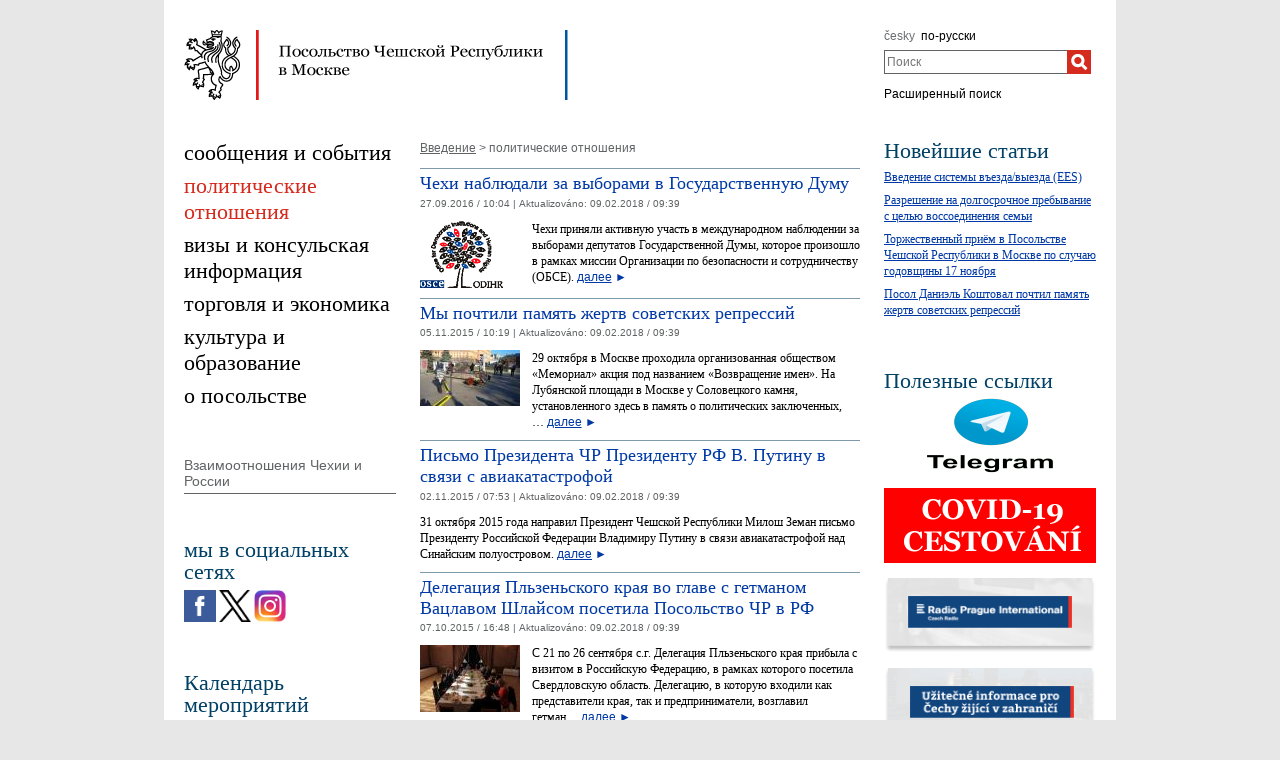

--- FILE ---
content_type: text/html;charset=utf-8
request_url: https://mzv.gov.cz/moscow/ru/informacija_o_CR/index.html
body_size: 6591
content:
<!DOCTYPE html PUBLIC "-//W3C//DTD XHTML 1.0 Strict//EN"
	"http://www.w3.org/TR/xhtml1/DTD/xhtml1-strict.dtd">
<!--
main:
primary:145601
lang:ru
langRoot:145309
isRtl:false -->
<html xmlns="http://www.w3.org/1999/xhtml" xml:lang="ru" lang="ru">
<head>

	<meta http-equiv="Content-type" content="text/html; charset=UTF-8" />
	<meta name="google-site-verification" content="HbfWNayKPg8PhQ3W-VPFL39p9bHEYjf6OPt6q1qveGQ" />

	
	<title>Посольство Чешской Республики в Мoскве</title>
	<link rel="stylesheet" href="https://mzv.gov.cz/static/774-1-MZV/cz/resources/-logic-zastupitelske_urady-shared-resources-print_css.css?_linkv=1442194711387" type="text/css" media="print" />
	<link rel="stylesheet" href="https://mzv.gov.cz/static/774-1-MZV/cz/resources/-logic-zastupitelske_urady-shared-resources-reset_css.css?_linkv=1484918742373" type="text/css" media="screen" />
	<link rel="stylesheet" href="https://mzv.gov.cz/static/774-1-MZV/cz/resources/-logic-zastupitelske_urady-shared-resources-default_css.css?_linkv=1519911734200" type="text/css" media="screen" />
	<link rel="stylesheet" href="https://mzv.gov.cz/static/774-1-MZV/cz/resources/-logic-zastupitelske_urady-shared-resources-screen_css.css?_linkv=1733485312249" type="text/css" media="screen" />
	<link rel="stylesheet" href="https://mzv.gov.cz/static/774-1-MZV/cz/resources/-logic-mzv-resources-algoliasearch_css.css?_linkv=1733413237128" type="text/css" media="screen" />
	<link rel="stylesheet" href="https://mzv.gov.cz/static/774-1-MZV/cz/resources/-logic-mzv-resources-content_slider_css.css?_linkv=1442194711387" type="text/css" media="screen" />
	<!--<link rel="stylesheet" type="text/css" href="https://cdn.jsdelivr.net/npm/instantsearch.js@2.3.0/dist/instantsearch.min.css">
    <link rel="stylesheet" type="text/css" href="https://cdn.jsdelivr.net/npm/instantsearch.js@2.3.0/dist/instantsearch-theme-algolia.min.css">-->
<script type="text/javascript" src="/public/e0/8e/70/468224_348497_contentslider.js"></script>
	<script type="text/javascript" src="/public/39/d6/81/412481_323806_mootools.v1._11.js"></script>
	<script type="text/javascript" src="/public/c4/33/9/219448_348512_rotateSlidCom.js"></script>
	<script type="text/javascript" src="/public/d0/a0/52/223971_1912674_functions.js"></script>
	<script type="text/javascript" src="/public/a3/10/b5/297997_192886_events.js"></script>
	<!--[if IE 6]>
		<script type="text/javascript" src="/public/36/b4/2f/84469_14505_data"></script>
	<![endif]-->
	<!--[if lt IE 7]>
		<script defer type="text/javascript" src="/public/c0/57/ef/219408_18349_pngfix.js"></script>
	<![endif]-->
	
<script type="text/javascript" src="/public/89/e6/5f/455909_3008526_slimboxNew.js"></script>
	<script type="text/javascript" src="/public/c0/e9/f9/312010_1928505_clock.js"></script>
	<link rel="stylesheet" href="https://mzv.gov.cz/static/774-1-MZV/cz/resources/-logic-zastupitelske_urady-shared-resources-slimbox_css.css" type="text/css" media="screen"/>
	<link rel="stylesheet" href="https://mzv.gov.cz/static/774-1-MZV/cz/resources/-logic-mzv-resources-events__css.css" type="text/css" media="screen"/>
	<link rel="shortcut icon" href="/public/8b/aa/9e/495392_591614_favicon.ico" />
<!--[if lt IE 8]>
		<link rel="stylesheet" href="https://mzv.gov.cz/static/774-1-MZV/cz/resources/-logic-zastupitelske_urady-shared-resources-ielt8_css.css" type="text/css"/>
	<![endif]-->
<script type='text/javascript' src='//www.google.com/jsapi'></script>

</head>
<script src="/public/88/59/84/1221237_3244600_jquery.js"></script>
<script>window.jQuery || document.write('<script src="/public/88/59/84/1221237_3244600_jquery.js"><\/script>')</script>
<script>
jQuery.noConflict();
</script>
<script src="/public/34/34/b6/1221235_1931192_tdi_bundle.min_1._7._6.js"></script>


<script type="text/javascript" src="/public/3f/58/a0/2753009_1890150_algoliasearch"></script>
	<script type="text/javascript" src="/public/c4/e/41/2753011_1890157_autocomplete"></script>
	<script type="text/javascript" src="/public/48/2e/14/2753013_1890161_instantsearch"></script>
<body class="alt_design rs">
<div id="cookie-notification">
	<p>msg_cookie</p>
</div><div id="main_container">
	<header id="header_container" >
<div class="logo">
			<h1 id="logo">
<a href="/moscow/ru/index.html" title="Посольство Чешской Республики в Мoскве"><img src="/public/e3/82/b7/689318_592320_moscow_ru.png" alt="Посольство Чешской Республики в Мoскве" /></a>
</h1>
		</div>
<div class="hidden_navigation">
			<a href="#menu_container">Перейти к меню</a>,
			<a href="#content">Перейти к содержанию</a>
		</div>
		<hr class="hidden"/>
		<div id="tools">
<h2 class="hidden">Язык</h2>
<p id="languages">
<a href="/moscow/cz/index.html" class="noactive" aria-label="česky">
česky</a>&nbsp;
			<span class="hidden">, </span>
<a href="/moscow/ru/index.html" aria-label="по-русски">
по-русски</a>&nbsp;
			
</p>
<hr class="hidden"/><style>
      .algolia-autocomplete {
        width: 30%;
      }
      .algolia-autocomplete .aa-input, .algolia-autocomplete .aa-hint {
        width: 100%;
      }
      .algolia-autocomplete .aa-hint {
        color: #999;
      }
      .algolia-autocomplete .aa-dropdown-menu {
        margin-top:20px;
        width: 100%;
        background-color: #fff;
        border: 1px solid #999;
        box-shadow: 0px 0px 5px 2px #888888;
        overflow:hidden;
      }
      .algolia-autocomplete .aa-dropdown-menu .aa-suggestion {
        cursor: pointer;
        margin: 5px 4px;
        padding:4px;
      }
      .algolia-autocomplete .aa-dropdown-menu .aa-suggestion.aa-cursor {
        background-color: #d1d1d1;
      }
      .algolia-autocomplete .aa-dropdown-menu .aa-suggestion em {
        font-weight: bold;
        font-style: normal;
      }
    </style>
<h2 class="hidden">Поиск</h2>

<form action="/moscow/ru/index$281064.html?search=true" method="get" id="search-form">
	<div>
		<input type="hidden" name="search" value="true">
		<label for="hledej">Поиск</label>
		<div>
			<input type="text" class="text" id="hledej" name="text" placeholder="Поиск"/>
			<input type="submit" class="submit" value="" aria-label="Поиск"/>	
		</div>
		<a href="/moscow/ru/index.html?search=true">Расширенный поиск</a>
	</div>
</form>

<script>
jQuery(document).ready(function ($) {
	  var client = algoliasearch('U596TMOUN6', '035474b9212c0746ed4b976d0405b230');
      var index = client.initIndex('mzvIndex');
    $('#hledej').autocomplete({ hint: false, appendTo:"#main_container"}, [
        {
          source: $.fn.autocomplete.sources.hits(index, { hitsPerPage: 5, filters:'lang:"ru"' }),
          displayKey: 'title',
          templates: {
            suggestion: function(suggestion) {
              return suggestion._highlightResult.title.value;
            }
          }
        }
    ])
    .on("autocomplete:selected", function(){
      $("#search-form").submit();
    });
});
</script><hr class="hidden"/>
		</div>
	</header><div id="content_container">
<div id="content_inner">
<div id="content">

<p id="breadcrumbs">
	<a href="/moscow/ru/index.html">Введение</a>&nbsp;&gt;
политические отношения</p>


<div>


<section class="article_list">
<article class="article ">
	<div class="article_content with_illustration">
<h2 class="article_title"><a href="/moscow/ru/informacija_o_CR/x2016_09_27.html" aria-label="Чехи наблюдали за выборами в Государственную Думу ">Чехи наблюдали за выборами в Государственную Думу </a></h2>
		<span class="hidden">, </span>
	<p class="articleDate">27.09.2016 / 10:04  
| <span class="updated">
	Aktualizováno:

	<span class="time">
09.02.2018 / 09:39</span>
</span> 
</p>
<img src="/public/25/b7/eb/2083677_1589975_odihr.gif" class="illustration float_left" alt="odihr logo" />
	<p class="article_perex">
Чехи приняли активную участь в международном наблюдении за выборами депутатов Государственной Думы, которое произошло в рамках миссии  Организации по безопасности и сотрудничеству (ОБСЕ).&nbsp;<a class="link_vice" href="/moscow/ru/informacija_o_CR/x2016_09_27.html"><span>далее</span>&nbsp;►</a></p>
</div>
</article>
<article class="article ">
	<div class="article_content with_illustration">
<h2 class="article_title"><a href="/moscow/ru/informacija_o_CR/x2015_11_05.html" aria-label="Мы почтили память жертв советских репрессий">Мы почтили память жертв советских репрессий</a></h2>
		<span class="hidden">, </span>
	<p class="articleDate">05.11.2015 / 10:19  
| <span class="updated">
	Aktualizováno:

	<span class="time">
09.02.2018 / 09:39</span>
</span> 
</p>
<img src="/public/d4/d8/77/1680639_1403030__1666038_1399101_Memorial.jpg" class="illustration float_left" alt="Uctili jsme památku obětí sovětských represí" />
	<p class="article_perex">
29 октября в Москве проходила организованная обществом &laquo;Мемориал&raquo;  акция под названием &laquo;Возвращение имен&raquo;. На Лубянской площади в Москве у Соловецкого камня, установленного здесь в память о политических заключенных,…&nbsp;<a class="link_vice" href="/moscow/ru/informacija_o_CR/x2015_11_05.html"><span>далее</span>&nbsp;►</a></p>
</div>
</article>
<article class="article ">
	<div class="article_content">
<h2 class="article_title"><a href="/moscow/ru/informacija_o_CR/x2015_11_02.html" aria-label="Письмо Президента ЧР Президенту РФ В. Путину в связи с авиакатастрофой ">Письмо Президента ЧР Президенту РФ В. Путину в связи с авиакатастрофой </a></h2>
		<span class="hidden">, </span>
	<p class="articleDate">02.11.2015 / 07:53  
| <span class="updated">
	Aktualizováno:

	<span class="time">
09.02.2018 / 09:39</span>
</span> 
</p>

	<p class="article_perex">
31 октября 2015 года направил Президент Чешской Республики Милош Земан письмо Президенту Российской Федерации Владимиру Путину в связи авиакатастрофой над Синайским полуостровом.&nbsp;<a class="link_vice" href="/moscow/ru/informacija_o_CR/x2015_11_02.html"><span>далее</span>&nbsp;►</a></p>
</div>
</article>
<article class="article ">
	<div class="article_content with_illustration">
<h2 class="article_title"><a href="/moscow/ru/informacija_o_CR/x2015_10_07.html" aria-label="Делегация Пльзеньского края во главе с гетманом Вацлавом Шлайсом посетила Посольство ЧР в РФ">Делегация Пльзеньского края во главе с гетманом Вацлавом Шлайсом посетила Посольство ЧР в РФ</a></h2>
		<span class="hidden">, </span>
	<p class="articleDate">07.10.2015 / 16:48  
| <span class="updated">
	Aktualizováno:

	<span class="time">
09.02.2018 / 09:39</span>
</span> 
</p>
<img src="/public/8c/e3/5f/1637886_1387327_Hejtman.jpg" class="illustration float_left" alt="Hejtman Plzeňského kraje Václav Šlajs na návštěvě velvyslanectví" />
	<p class="article_perex">
С 21 по 26 сентября с.г. Делегация Пльзеньского края прибыла с визитом в Российскую Федерацию, в рамках которого посетила Свердловскую область. Делегацию, в которую входили как представители края, так и предприниматели, возглавил гетман…&nbsp;<a class="link_vice" href="/moscow/ru/informacija_o_CR/x2015_10_07.html"><span>далее</span>&nbsp;►</a></p>
</div>
</article>
<article class="article last_article ">
	<div class="article_content">
<h2 class="article_title"><a href="/moscow/ru/informacija_o_CR/x2015_01_27_1.html" aria-label="Премия Вацлава Гавела по правам человека">Премия Вацлава Гавела по правам человека</a></h2>
		<span class="hidden">, </span>
	<p class="articleDate">27.01.2015 / 16:09  
| <span class="updated">
	Aktualizováno:

	<span class="time">
09.02.2018 / 09:39</span>
</span> 
</p>

	<p class="article_perex">
Объявлен сбор номинаций на Премию Вацлава Гавела по правам человека за 2014 год.&nbsp;<a class="link_vice" href="/moscow/ru/informacija_o_CR/x2015_01_27_1.html"><span>далее</span>&nbsp;►</a></p>
</div>
</article>
</section>
</div>	
	<hr class="hidden"/>
</div>
<div id="menu_container" class="noprint">
	<ul id="menu">
<li >
				<!--test-->
<a href="/moscow/ru/soobschenia_sobytija/index.html" class="" >
<span>сообщения и события</span>
</a>
			</li>
<li >
				<!--test-->
<a href="/moscow/ru/informacija_o_CR/index.html" class=" active" >
<span>политические отношения</span>
</a>
			</li>
<li >
				<!--test-->
<a href="/moscow/ru/vizy_i_konsulskaja/index.html" class="" >
<span>визы и консульская информация</span>
</a>
			</li>
<li >
				<!--test-->
<a href="/moscow/ru/torgovlja_ekonomika/index.html" class="" >
<span>торговля и экономика</span>
</a>
			</li>
<li >
				<!--test-->
<a href="/moscow/ru/kultura_obrazovanije/index.html" class="" >
<span>культура и образование</span>
</a>
			</li>
<li >
				<!--test-->
<a href="/moscow/ru/o_posolstve/index.html" class=" last" >
<span>о посольстве</span>
</a>
			</li>
</ul> 
	<hr class="hidden"/>
</div>



<aside id="left_sidebar" class="noprint">

<div id="submenu_box" class="box_content">
		<div id="submenu_container">
			<h2 class="hidden">MAIN_MENU</h2>
			<ul id="submenu">
<li>
<a href="/moscow/ru/informacija_o_CR/x2001_09_05/index.html" class="" >
Взаимоотношения Чехии и России</a>
</li>
</ul>
			<hr class="hidden"/>
		</div>
	</div>
<div class="box_content" id="social_networks">	
<h2 class="box_title">мы в социальных сетях</h2>
<div class="socialIcon">
		<a href="https://www.facebook.com/CzechEmbassyRussia" title="Facebook Посольство Чешской Республики в Мoскве"><img src="/public/3/90/9d/772077_1551985_facebook_dreamstale25.png" alt="Facebook Посольство Чешской Республики в Мoскве" /></a>
	</div>
<div class="socialIcon">
		<a href="https://www.twitter.com/czechemb_russia" title="X Посольство Чешской Республики в Мoскве"><img src="/public/6f/9f/1c/772079_3109639_logo_black.png" alt="X Посольство Чешской Республики в Мoскве" /></a>
	</div>
<div class="socialIcon">
		<a href="https://www.instagram.com/czechemb_russia/" title="Instagram Посольство Чешской Республики в Мoскве"><img src="/public/fe/c/8d/2716473_1862214_ig_logo_email.png" alt="Instagram Посольство Чешской Республики в Мoскве" /></a>
	</div>
</div>		
<div class="box_content last" id="calendar">	

<div class="calendar">
		<h2 class="box_title">Календарь мероприятий</h2>		
	<table>
		<thead>
<tr class="caption">
				<th colspan="7">
					<a href="/moscow/ru/informacija_o_CR/index$1325.html?action=setMonth&amp;year=2025&amp;month=12&amp;day=1" class="float_left">◄</a>
					<a href="/moscow/ru/informacija_o_CR/index$1325.html?action=setMonth&amp;year=2026&amp;month=2&amp;day=1" class="float_right">►</a>
					&nbsp;январь 2026
				</th>
			</tr>
<tr>
<th class="weekend">вс</th>
<th>пн</th>
<th>вт</th>
<th>ср</th>
<th>чт</th>
<th>пт</th>
<th class="weekend">сб</th>
</tr>
		</thead>
<tbody>
<tr>
<td class="weekend">&nbsp;</td>
<td>&nbsp;</td>
<td>&nbsp;</td>
<td>&nbsp;</td>
<td id="day-1" class="">
1</td>
<td id="day-2" class="">
2</td>
<td id="day-3" class="weekend ">
3</td>
</tr>
<tr>
<td id="day-4" class="weekend ">
4</td>
<td id="day-5" class="">
5</td>
<td id="day-6" class="">
6</td>
<td id="day-7" class="">
7</td>
<td id="day-8" class="">
8</td>
<td id="day-9" class="">
9</td>
<td id="day-10" class="weekend ">
10</td>
</tr>
<tr>
<td id="day-11" class="weekend ">
11</td>
<td id="day-12" class="">
12</td>
<td id="day-13" class="">
13</td>
<td id="day-14" class="">
14</td>
<td id="day-15" class="">
15</td>
<td id="day-16" class="">
16</td>
<td id="day-17" class="weekend ">
17</td>
</tr>
<tr>
<td id="day-18" class="weekend ">
18</td>
<td id="day-19" class="">
19</td>
<td id="day-20" class="">
20</td>
<td id="day-21" class="">
21</td>
<td id="day-22" class="">
22</td>
<td id="day-23" class="">
23</td>
<td id="day-24" class="weekend ">
24</td>
</tr>
<tr>
<td id="day-25" class="weekend ">
25</td>
<td id="day-26" class="">
26</td>
<td id="day-27" class="">
27</td>
<td id="day-28" class="">
28</td>
<td id="day-29" class="">
29</td>
<td id="day-30" class="dnes">
30</td>
<td id="day-31" class="weekend ">
31</td>
</tr>
</tbody>
</table></div>
</div>		
<hr class="hidden"/>
</aside> 
</div>

<aside id="right_sidebar" class="noprint">
<div class="box_content" id="last_modif_articles">	
<h2 class="box_title">Новейшие статьи</h2>
<section class="simple_article_list">
<article class="article">
	<p><a href="/moscow/ru/vizy_i_konsulskaja/x2011_05_10/x2026_01_22.html">Введение системы въезда/выезда (ЕЕS)</a></p>
</article><article class="article">
	<p><a href="/moscow/ru/vizy_i_konsulskaja/vizovaja/dolgosrochnoje_prozhivanie/x2025_12_15.html">Разрешение на долгосрочное пребывание с целью воссоединения семьи</a></p>
</article><article class="article">
	<p><a href="/moscow/ru/soobschenia_sobytija/x2025_12_03_1.html">Торжественный приём в Посольстве Чешской Республики в Москве по случаю годовщины 17 ноября</a></p>
</article><article class="article last_article">
	<p><a href="/moscow/ru/soobschenia_sobytija/x2025_12_03.html">Посол Даниэль Коштовал почтил память жертв советских репрессий</a></p>
</article></section>
</div>		
<div class="box_content" id="bannery_manualni">	
<h2 class="box_title">Полезные ссылки</h2>
<div>

<div class="banner"><a href="https://t.me/czechemb_moscow"><img src="/public/6f/32/cf/4605508_2839761_Telegram_Symbol.png" alt="https://t.me/MFA_Czechia"/></a></div>
<div class="banner"><a href="/moscow/cz/viza_a_konzularni_informace/aktuality/zmeny_v_moznostech_vycestovani_z_cr.html"><img src="/public/d3/d6/8a/4533519_2785914_COVID19_cestovani.png" alt="COVID-19 CESTOVÁNÍ"/></a></div>
<div class="banner"><a href="http://www.radio.cz/ru/"><img src="/public/cf/e9/9a/525327_3085641_MZV_web_banner_radio_212x75.png" alt="Rádio Praha"/></a></div>
<div class="banner"><a href="https://mzv.gov.cz/jnp/cz/zahranicni_vztahy/krajane/uzitecne_informace_pro_cechy_zijici_v.html"><img src="/public/c3/a/74/2897382_3061731_MZV_web_banner_uzitecne_informace_212x75.png" alt="Informace pro Čechy v zahraničí"/></a></div>
<div class="banner"><a href="/moscow/ru/soobschenia_sobytija/x2020_04_03/index.html"><img src="/public/e9/7/3c/3931973_2350258_banner_2.gif" alt="Češi ve 2. světové válce"/></a></div>
<div class="banner"><a href="http://moscow.czechcentres.cz/"><img src="/public/44/76/88/791722_2856186_cc212x75.jpg" alt="České centrum Moskva"/></a></div>
<div class="banner"><a href="http://ru.czech-unesco.org/"><img src="/public/88/be/35/525461_858045_unesco_dedictvi_ru.png" alt="unesco_dedictvi"/></a></div>
<div class="banner"><a href="https://mzv.gov.cz/jnp/en/index.html"><img src="/public/b2/7a/7/685533_644268_mzv_en_212.png" alt="MZV EN"/></a></div>
<div class="banner"><a href="http://www.mvcr.cz/mvcren/"><img src="/public/e9/2f/ca/691566_697574_ministerstvovnitra_en.png" alt="MV ČR"/></a></div>
</div>
</div>		
<div class="box_content" id="korespondencni_volba">	
<a href="https://mzv.gov.cz/jnp/cz/zahranicni_vztahy/korespondencni_volba/index.html"><img src="/public/55/bb/f0/5707348_3319503_Korespondencni_volba_banner_bily_212x75_kopie__1_.png" alt="Korespondenční volba"/></a></div>		
<div class="box_content last" id="weather">	
</div>		
<hr class="hidden"/>
</aside> 
<div class="reset">&nbsp;</div>
		</div>

<footer id="footer_container">
			<p>
				<a href="http://www.mzv.cz/en">МИД ЧР</a>
<span class="separator noprint">|</span>
					<a href="/moscow/ru/kontakty.html" class="noprint">
						<span>Контакты</span>
					</a>
<span class="separator noprint">|</span>
					<a href="/moscow/ru/mapa_stranek.html" class="noprint">
						<span>Kарта сайта</span>
					</a>
<span class="separator noprint">|</span>
					<a href="/moscow/ru/webmaster.html" class="noprint">
						<span>Webmaster</span>
					</a>
<span class="delimiter noprint">|</span>
				<a href="?force_format=mobile" class="full">Mobile version</a>
				<span class="delimiter noprint">|</span>
				<a href="/moscow/ru/rss.html" class="noprint">RSS</a>
			</p>
		</footer>
</div>
<p class="hidden"><a href="http://www.toplist.cz/"><img src="https://toplist.cz/count.asp?id=27521&amp;logo=blank" alt="TOPlist" /></a></p>
<script type="text/javascript">
	document.write(unescape("%3Cscript src='https://ssl.google-analytics.com/ga.js' type='text/javascript'%3E%3C/script%3E"));
	document.write(unescape("%3Cscript src='/public/11/43/10/272247_304713_google_analytics.js' type='text/javascript'%3E%3C/script%3E"));
</script><script type="text/javascript" src="/public/ea/1d/ec/1583403_2841264_cookie_notification.js"></script>
	<script type="text/javascript" src="/public/c1/ae/68/1254117_1199650_carousel.js"></script>
<!-- monitoring
__ETN_.O.K.__
// monitoring -->
</body>
<!-- main: primary:145601 -->
</html>
